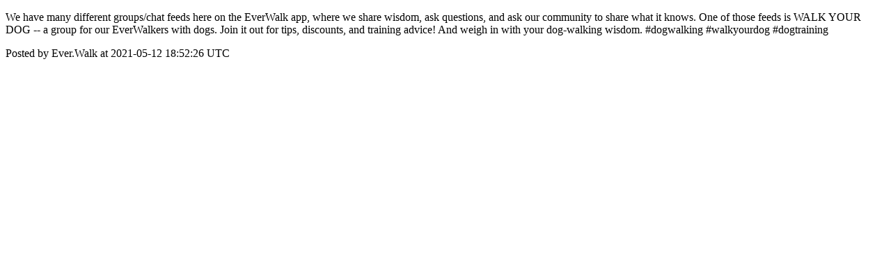

--- FILE ---
content_type: text/html; charset=utf-8
request_url: https://nation.everwalk.com/posts/1901
body_size: 1051
content:
<!DOCTYPE html>
<html lang="en">
  <head>
    <meta charset="utf-8">
    <meta http-equiv="X-UA-Compatible" content="IE=edge">
    <!--https://developer.chrome.com/blog/viewport-resize-behavior/-->
    <meta name="viewport" content="width=device-width,initial-scale=1,viewport-fit=cover,interactive-widget=resizes-content">
    <meta name="apple-mobile-web-app-capable" content="yes">
    <meta name="mobile-web-app-capable" content="yes">
    <meta name="apple-mobile-web-app-title" content="EverWalk">

    <link rel="preload" href="/api/v1/configuration" as="fetch" crossorigin="anonymous" nonce="1lqnOpqRGcSG6FqCr0gc7w==">


    <link rel="apple-touch-icon" sizes="57x57" href="https://res.cloudinary.com/disciple/image/upload/s--ff9-r9Rs--/c_fit,cs_srgb,h_57,w_57/zue0uidrovo1jp0pzzir.png"><link rel="icon" sizes="57x57" href="https://res.cloudinary.com/disciple/image/upload/s--ff9-r9Rs--/c_fit,cs_srgb,h_57,w_57/zue0uidrovo1jp0pzzir.png"><link rel="apple-touch-icon" sizes="76x76" href="https://res.cloudinary.com/disciple/image/upload/s--ujgYg74o--/c_fit,cs_srgb,h_76,w_76/zue0uidrovo1jp0pzzir.png"><link rel="icon" sizes="76x76" href="https://res.cloudinary.com/disciple/image/upload/s--ujgYg74o--/c_fit,cs_srgb,h_76,w_76/zue0uidrovo1jp0pzzir.png"><link rel="apple-touch-icon" sizes="120x120" href="https://res.cloudinary.com/disciple/image/upload/s--aNhOaQPJ--/c_fit,cs_srgb,h_120,w_120/zue0uidrovo1jp0pzzir.png"><link rel="icon" sizes="120x120" href="https://res.cloudinary.com/disciple/image/upload/s--aNhOaQPJ--/c_fit,cs_srgb,h_120,w_120/zue0uidrovo1jp0pzzir.png"><link rel="apple-touch-icon" sizes="152x152" href="https://res.cloudinary.com/disciple/image/upload/s--Q2X4a2YR--/c_fit,cs_srgb,h_152,w_152/zue0uidrovo1jp0pzzir.png"><link rel="icon" sizes="152x152" href="https://res.cloudinary.com/disciple/image/upload/s--Q2X4a2YR--/c_fit,cs_srgb,h_152,w_152/zue0uidrovo1jp0pzzir.png"><link rel="apple-touch-icon" sizes="167x167" href="https://res.cloudinary.com/disciple/image/upload/s---UuSX9YJ--/c_fit,cs_srgb,h_167,w_167/zue0uidrovo1jp0pzzir.png"><link rel="icon" sizes="167x167" href="https://res.cloudinary.com/disciple/image/upload/s---UuSX9YJ--/c_fit,cs_srgb,h_167,w_167/zue0uidrovo1jp0pzzir.png"><link rel="apple-touch-icon" sizes="180x180" href="https://res.cloudinary.com/disciple/image/upload/s--NBLXSsvC--/c_fit,cs_srgb,h_180,w_180/zue0uidrovo1jp0pzzir.png"><link rel="icon" sizes="180x180" href="https://res.cloudinary.com/disciple/image/upload/s--NBLXSsvC--/c_fit,cs_srgb,h_180,w_180/zue0uidrovo1jp0pzzir.png">
    <link rel="manifest" href="/manifest.json">
      <meta property="og:title" content="We have many different groups/chat feeds here on..." /><meta property="og:type" content="article" /><meta property="og:url" content="https://nation.everwalk.com/posts/1901" /><meta property="og:description" content="the EverWalk app, where we share wisdom, ask questions, and ask our community to share what it knows. One of those feeds is WALK YOUR DOG -- a group for our EverWalkers with dogs. Join it out for tips, discounts, and training advice! And weigh in with your dog-walking wisdom. #dogwalking #walkyourdog #dogtraining | Shared from the official EverWalk app." /><meta property="og:image" content="https://disciple-production.s3.amazonaws.com/dm-everwalk-production/processing/image/55fdb64f-11f2-4200-a6a6-aafe11915987.png" /><meta property="og:image:width" content="920" /><meta property="og:image:height" content="480" /><meta property="og:locale" content="en_US" /><meta property="og:locale:alternate" content="en_GB" /><meta property="article:published_time" content="2021-05-12 18:52:26 UTC" /><meta property="article:author" content="Ever.Walk" /><meta name="twitter:card" content="summary_large_image" /><meta name="twitter:site" content="@disciplemedia" /><meta name="twitter:title" content="We have many different groups/chat feeds here on..." /><meta name="twitter:description" content="the EverWalk app, where we share wisdom, ask questions, and ask our community to share what it knows. One of those feeds is WALK YOUR DOG -- a group for our EverWalkers with dogs. Join it out for tips, discounts, and training advice! And weigh in with your dog-walking wisdom. #dogwalking #walkyourdog #dogtraining | Shared from the official EverWalk app." /><meta name="twitter:image" content="https://disciple-production.s3.amazonaws.com/dm-everwalk-production/processing/image/55fdb64f-11f2-4200-a6a6-aafe11915987.png" /><meta name="twitter:image:alt" content="Image from the EverWalk app" /><meta name="twitter:url" content="https://nation.everwalk.com/posts/1901" /><meta property="al:ios:app_name" content="EverWalk" /><meta property="al:android:app_name" content="EverWalk" /><meta property="al:android:package" content="uk.co.disciplemedia.everwalk" /><meta property="al:ios:app_store_id" content="1554880165" />
      <link rel="canonical" href="https://nation.everwalk.com/posts/1901">
    <meta property="og:site_name" content="The EverWalk App">
      <title>“We have many different groups/” : Ever.Walk on EverWalk</title>
      <meta name="description" content="Ever.Walk on EverWalk : A community of worldwide walkers! Walk with a purpose!">

  </head>
  <body>
      <p>We have many different groups/chat feeds here on the EverWalk app, where we share wisdom, ask questions, and ask our community to share what it knows. One of those feeds is WALK YOUR DOG -- a group for our EverWalkers with dogs. Join it out for tips, discounts, and training advice! And weigh in with your dog-walking wisdom. #dogwalking #walkyourdog #dogtraining</p>
      <p> Posted by Ever.Walk at 2021-05-12 18:52:26 UTC</p>
  </body>
</html>
